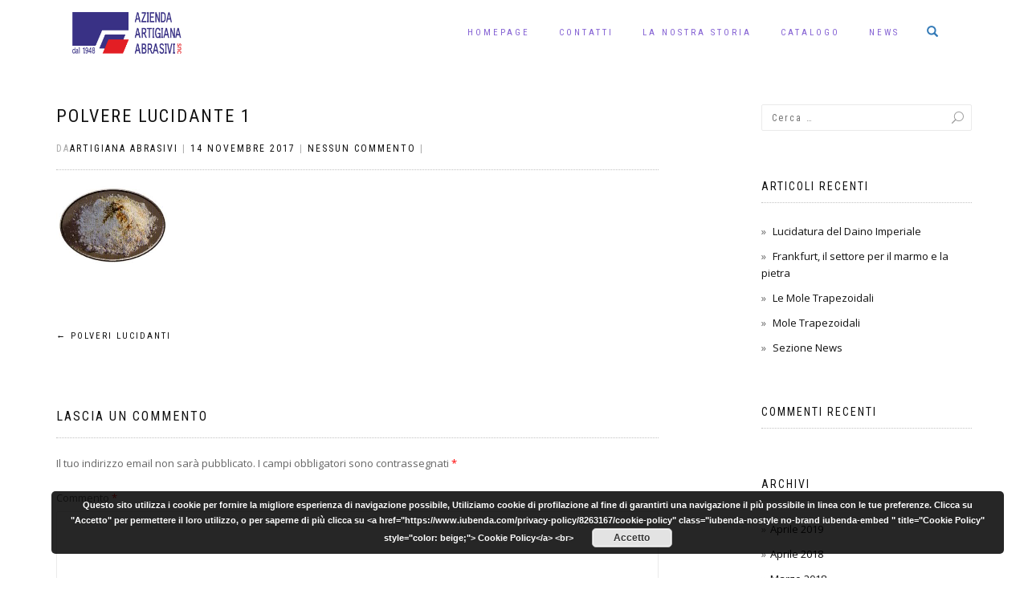

--- FILE ---
content_type: text/html; charset=UTF-8
request_url: http://artigianabrasivi.it/?attachment_id=599
body_size: 14225
content:
<!DOCTYPE html>
<html lang="it-IT">
<head>
<meta charset="UTF-8">
<meta name="viewport" content="width=device-width, initial-scale=1, maximum-scale=1">
<link rel="profile" href="http://gmpg.org/xfn/11">

<meta name='robots' content='index, follow, max-image-preview:large, max-snippet:-1, max-video-preview:-1' />
	<style>img:is([sizes="auto" i], [sizes^="auto," i]) { contain-intrinsic-size: 3000px 1500px }</style>
	<script>window._wca = window._wca || [];</script>

	<!-- This site is optimized with the Yoast SEO plugin v24.1 - https://yoast.com/wordpress/plugins/seo/ -->
	<title>polvere lucidante 1 &#8211; Artigiana Abrasivi</title>
	<link rel="canonical" href="http://artigianabrasivi.it/" />
	<meta property="og:locale" content="it_IT" />
	<meta property="og:type" content="article" />
	<meta property="og:title" content="polvere lucidante 1 &#8211; Artigiana Abrasivi" />
	<meta property="og:url" content="http://artigianabrasivi.it/" />
	<meta property="og:site_name" content="Artigiana Abrasivi" />
	<meta property="og:image" content="http://artigianabrasivi.it" />
	<meta property="og:image:width" content="270" />
	<meta property="og:image:height" content="187" />
	<meta property="og:image:type" content="image/jpeg" />
	<meta name="twitter:card" content="summary_large_image" />
	<script type="application/ld+json" class="yoast-schema-graph">{"@context":"https://schema.org","@graph":[{"@type":"WebPage","@id":"http://artigianabrasivi.it/","url":"http://artigianabrasivi.it/","name":"polvere lucidante 1 &#8211; Artigiana Abrasivi","isPartOf":{"@id":"http://artigianabrasivi.it/#website"},"primaryImageOfPage":{"@id":"http://artigianabrasivi.it/#primaryimage"},"image":{"@id":"http://artigianabrasivi.it/#primaryimage"},"thumbnailUrl":"http://artigianabrasivi.it/wp-content/uploads/2017/11/polvere-lucidante-1.jpg","datePublished":"2017-11-14T11:18:57+00:00","dateModified":"2017-11-14T11:18:57+00:00","breadcrumb":{"@id":"http://artigianabrasivi.it/#breadcrumb"},"inLanguage":"it-IT","potentialAction":[{"@type":"ReadAction","target":["http://artigianabrasivi.it/"]}]},{"@type":"ImageObject","inLanguage":"it-IT","@id":"http://artigianabrasivi.it/#primaryimage","url":"http://artigianabrasivi.it/wp-content/uploads/2017/11/polvere-lucidante-1.jpg","contentUrl":"http://artigianabrasivi.it/wp-content/uploads/2017/11/polvere-lucidante-1.jpg","width":270,"height":187},{"@type":"BreadcrumbList","@id":"http://artigianabrasivi.it/#breadcrumb","itemListElement":[{"@type":"ListItem","position":1,"name":"Home","item":"http://artigianabrasivi.it/"},{"@type":"ListItem","position":2,"name":"Polveri lucidanti","item":"http://artigianabrasivi.it/prodotto/polveri-lucidanti/"},{"@type":"ListItem","position":3,"name":"polvere lucidante 1"}]},{"@type":"WebSite","@id":"http://artigianabrasivi.it/#website","url":"http://artigianabrasivi.it/","name":"Artigiana Abrasivi","description":"Abrasivi per lucidatura","publisher":{"@id":"http://artigianabrasivi.it/#organization"},"potentialAction":[{"@type":"SearchAction","target":{"@type":"EntryPoint","urlTemplate":"http://artigianabrasivi.it/?s={search_term_string}"},"query-input":{"@type":"PropertyValueSpecification","valueRequired":true,"valueName":"search_term_string"}}],"inLanguage":"it-IT"},{"@type":"Organization","@id":"http://artigianabrasivi.it/#organization","name":"Artigiana Abrasivi","url":"http://artigianabrasivi.it/","logo":{"@type":"ImageObject","inLanguage":"it-IT","@id":"http://artigianabrasivi.it/#/schema/logo/image/","url":"http://artigianabrasivi.it/wp-content/uploads/2017/10/cropped-logotipo-artigiana-abrasivi-1.png","contentUrl":"http://artigianabrasivi.it/wp-content/uploads/2017/10/cropped-logotipo-artigiana-abrasivi-1.png","width":1102,"height":379,"caption":"Artigiana Abrasivi"},"image":{"@id":"http://artigianabrasivi.it/#/schema/logo/image/"}}]}</script>
	<!-- / Yoast SEO plugin. -->


<link rel='dns-prefetch' href='//stats.wp.com' />
<link rel='dns-prefetch' href='//v0.wordpress.com' />
<link rel='dns-prefetch' href='//widgets.wp.com' />
<link rel='dns-prefetch' href='//s0.wp.com' />
<link rel='dns-prefetch' href='//0.gravatar.com' />
<link rel='dns-prefetch' href='//1.gravatar.com' />
<link rel='dns-prefetch' href='//2.gravatar.com' />
<link rel="alternate" type="application/rss+xml" title="Artigiana Abrasivi &raquo; Feed" href="http://artigianabrasivi.it/feed/" />
<link rel="alternate" type="application/rss+xml" title="Artigiana Abrasivi &raquo; Feed dei commenti" href="http://artigianabrasivi.it/comments/feed/" />
<link rel="alternate" type="application/rss+xml" title="Artigiana Abrasivi &raquo; polvere lucidante 1 Feed dei commenti" href="http://artigianabrasivi.it/?attachment_id=599/feed/" />
<script type="text/javascript">
/* <![CDATA[ */
window._wpemojiSettings = {"baseUrl":"https:\/\/s.w.org\/images\/core\/emoji\/15.0.3\/72x72\/","ext":".png","svgUrl":"https:\/\/s.w.org\/images\/core\/emoji\/15.0.3\/svg\/","svgExt":".svg","source":{"concatemoji":"http:\/\/artigianabrasivi.it\/wp-includes\/js\/wp-emoji-release.min.js?ver=6.7.4"}};
/*! This file is auto-generated */
!function(i,n){var o,s,e;function c(e){try{var t={supportTests:e,timestamp:(new Date).valueOf()};sessionStorage.setItem(o,JSON.stringify(t))}catch(e){}}function p(e,t,n){e.clearRect(0,0,e.canvas.width,e.canvas.height),e.fillText(t,0,0);var t=new Uint32Array(e.getImageData(0,0,e.canvas.width,e.canvas.height).data),r=(e.clearRect(0,0,e.canvas.width,e.canvas.height),e.fillText(n,0,0),new Uint32Array(e.getImageData(0,0,e.canvas.width,e.canvas.height).data));return t.every(function(e,t){return e===r[t]})}function u(e,t,n){switch(t){case"flag":return n(e,"\ud83c\udff3\ufe0f\u200d\u26a7\ufe0f","\ud83c\udff3\ufe0f\u200b\u26a7\ufe0f")?!1:!n(e,"\ud83c\uddfa\ud83c\uddf3","\ud83c\uddfa\u200b\ud83c\uddf3")&&!n(e,"\ud83c\udff4\udb40\udc67\udb40\udc62\udb40\udc65\udb40\udc6e\udb40\udc67\udb40\udc7f","\ud83c\udff4\u200b\udb40\udc67\u200b\udb40\udc62\u200b\udb40\udc65\u200b\udb40\udc6e\u200b\udb40\udc67\u200b\udb40\udc7f");case"emoji":return!n(e,"\ud83d\udc26\u200d\u2b1b","\ud83d\udc26\u200b\u2b1b")}return!1}function f(e,t,n){var r="undefined"!=typeof WorkerGlobalScope&&self instanceof WorkerGlobalScope?new OffscreenCanvas(300,150):i.createElement("canvas"),a=r.getContext("2d",{willReadFrequently:!0}),o=(a.textBaseline="top",a.font="600 32px Arial",{});return e.forEach(function(e){o[e]=t(a,e,n)}),o}function t(e){var t=i.createElement("script");t.src=e,t.defer=!0,i.head.appendChild(t)}"undefined"!=typeof Promise&&(o="wpEmojiSettingsSupports",s=["flag","emoji"],n.supports={everything:!0,everythingExceptFlag:!0},e=new Promise(function(e){i.addEventListener("DOMContentLoaded",e,{once:!0})}),new Promise(function(t){var n=function(){try{var e=JSON.parse(sessionStorage.getItem(o));if("object"==typeof e&&"number"==typeof e.timestamp&&(new Date).valueOf()<e.timestamp+604800&&"object"==typeof e.supportTests)return e.supportTests}catch(e){}return null}();if(!n){if("undefined"!=typeof Worker&&"undefined"!=typeof OffscreenCanvas&&"undefined"!=typeof URL&&URL.createObjectURL&&"undefined"!=typeof Blob)try{var e="postMessage("+f.toString()+"("+[JSON.stringify(s),u.toString(),p.toString()].join(",")+"));",r=new Blob([e],{type:"text/javascript"}),a=new Worker(URL.createObjectURL(r),{name:"wpTestEmojiSupports"});return void(a.onmessage=function(e){c(n=e.data),a.terminate(),t(n)})}catch(e){}c(n=f(s,u,p))}t(n)}).then(function(e){for(var t in e)n.supports[t]=e[t],n.supports.everything=n.supports.everything&&n.supports[t],"flag"!==t&&(n.supports.everythingExceptFlag=n.supports.everythingExceptFlag&&n.supports[t]);n.supports.everythingExceptFlag=n.supports.everythingExceptFlag&&!n.supports.flag,n.DOMReady=!1,n.readyCallback=function(){n.DOMReady=!0}}).then(function(){return e}).then(function(){var e;n.supports.everything||(n.readyCallback(),(e=n.source||{}).concatemoji?t(e.concatemoji):e.wpemoji&&e.twemoji&&(t(e.twemoji),t(e.wpemoji)))}))}((window,document),window._wpemojiSettings);
/* ]]> */
</script>
<style id='wp-emoji-styles-inline-css' type='text/css'>

	img.wp-smiley, img.emoji {
		display: inline !important;
		border: none !important;
		box-shadow: none !important;
		height: 1em !important;
		width: 1em !important;
		margin: 0 0.07em !important;
		vertical-align: -0.1em !important;
		background: none !important;
		padding: 0 !important;
	}
</style>
<link rel='stylesheet' id='wp-block-library-css' href='http://artigianabrasivi.it/wp-includes/css/dist/block-library/style.min.css?ver=6.7.4' type='text/css' media='all' />
<link rel='stylesheet' id='mediaelement-css' href='http://artigianabrasivi.it/wp-includes/js/mediaelement/mediaelementplayer-legacy.min.css?ver=4.2.17' type='text/css' media='all' />
<link rel='stylesheet' id='wp-mediaelement-css' href='http://artigianabrasivi.it/wp-includes/js/mediaelement/wp-mediaelement.min.css?ver=6.7.4' type='text/css' media='all' />
<style id='jetpack-sharing-buttons-style-inline-css' type='text/css'>
.jetpack-sharing-buttons__services-list{display:flex;flex-direction:row;flex-wrap:wrap;gap:0;list-style-type:none;margin:5px;padding:0}.jetpack-sharing-buttons__services-list.has-small-icon-size{font-size:12px}.jetpack-sharing-buttons__services-list.has-normal-icon-size{font-size:16px}.jetpack-sharing-buttons__services-list.has-large-icon-size{font-size:24px}.jetpack-sharing-buttons__services-list.has-huge-icon-size{font-size:36px}@media print{.jetpack-sharing-buttons__services-list{display:none!important}}.editor-styles-wrapper .wp-block-jetpack-sharing-buttons{gap:0;padding-inline-start:0}ul.jetpack-sharing-buttons__services-list.has-background{padding:1.25em 2.375em}
</style>
<style id='classic-theme-styles-inline-css' type='text/css'>
/*! This file is auto-generated */
.wp-block-button__link{color:#fff;background-color:#32373c;border-radius:9999px;box-shadow:none;text-decoration:none;padding:calc(.667em + 2px) calc(1.333em + 2px);font-size:1.125em}.wp-block-file__button{background:#32373c;color:#fff;text-decoration:none}
</style>
<style id='global-styles-inline-css' type='text/css'>
:root{--wp--preset--aspect-ratio--square: 1;--wp--preset--aspect-ratio--4-3: 4/3;--wp--preset--aspect-ratio--3-4: 3/4;--wp--preset--aspect-ratio--3-2: 3/2;--wp--preset--aspect-ratio--2-3: 2/3;--wp--preset--aspect-ratio--16-9: 16/9;--wp--preset--aspect-ratio--9-16: 9/16;--wp--preset--color--black: #000000;--wp--preset--color--cyan-bluish-gray: #abb8c3;--wp--preset--color--white: #ffffff;--wp--preset--color--pale-pink: #f78da7;--wp--preset--color--vivid-red: #cf2e2e;--wp--preset--color--luminous-vivid-orange: #ff6900;--wp--preset--color--luminous-vivid-amber: #fcb900;--wp--preset--color--light-green-cyan: #7bdcb5;--wp--preset--color--vivid-green-cyan: #00d084;--wp--preset--color--pale-cyan-blue: #8ed1fc;--wp--preset--color--vivid-cyan-blue: #0693e3;--wp--preset--color--vivid-purple: #9b51e0;--wp--preset--gradient--vivid-cyan-blue-to-vivid-purple: linear-gradient(135deg,rgba(6,147,227,1) 0%,rgb(155,81,224) 100%);--wp--preset--gradient--light-green-cyan-to-vivid-green-cyan: linear-gradient(135deg,rgb(122,220,180) 0%,rgb(0,208,130) 100%);--wp--preset--gradient--luminous-vivid-amber-to-luminous-vivid-orange: linear-gradient(135deg,rgba(252,185,0,1) 0%,rgba(255,105,0,1) 100%);--wp--preset--gradient--luminous-vivid-orange-to-vivid-red: linear-gradient(135deg,rgba(255,105,0,1) 0%,rgb(207,46,46) 100%);--wp--preset--gradient--very-light-gray-to-cyan-bluish-gray: linear-gradient(135deg,rgb(238,238,238) 0%,rgb(169,184,195) 100%);--wp--preset--gradient--cool-to-warm-spectrum: linear-gradient(135deg,rgb(74,234,220) 0%,rgb(151,120,209) 20%,rgb(207,42,186) 40%,rgb(238,44,130) 60%,rgb(251,105,98) 80%,rgb(254,248,76) 100%);--wp--preset--gradient--blush-light-purple: linear-gradient(135deg,rgb(255,206,236) 0%,rgb(152,150,240) 100%);--wp--preset--gradient--blush-bordeaux: linear-gradient(135deg,rgb(254,205,165) 0%,rgb(254,45,45) 50%,rgb(107,0,62) 100%);--wp--preset--gradient--luminous-dusk: linear-gradient(135deg,rgb(255,203,112) 0%,rgb(199,81,192) 50%,rgb(65,88,208) 100%);--wp--preset--gradient--pale-ocean: linear-gradient(135deg,rgb(255,245,203) 0%,rgb(182,227,212) 50%,rgb(51,167,181) 100%);--wp--preset--gradient--electric-grass: linear-gradient(135deg,rgb(202,248,128) 0%,rgb(113,206,126) 100%);--wp--preset--gradient--midnight: linear-gradient(135deg,rgb(2,3,129) 0%,rgb(40,116,252) 100%);--wp--preset--font-size--small: 13px;--wp--preset--font-size--medium: 20px;--wp--preset--font-size--large: 36px;--wp--preset--font-size--x-large: 42px;--wp--preset--font-family--inter: "Inter", sans-serif;--wp--preset--font-family--cardo: Cardo;--wp--preset--spacing--20: 0.44rem;--wp--preset--spacing--30: 0.67rem;--wp--preset--spacing--40: 1rem;--wp--preset--spacing--50: 1.5rem;--wp--preset--spacing--60: 2.25rem;--wp--preset--spacing--70: 3.38rem;--wp--preset--spacing--80: 5.06rem;--wp--preset--shadow--natural: 6px 6px 9px rgba(0, 0, 0, 0.2);--wp--preset--shadow--deep: 12px 12px 50px rgba(0, 0, 0, 0.4);--wp--preset--shadow--sharp: 6px 6px 0px rgba(0, 0, 0, 0.2);--wp--preset--shadow--outlined: 6px 6px 0px -3px rgba(255, 255, 255, 1), 6px 6px rgba(0, 0, 0, 1);--wp--preset--shadow--crisp: 6px 6px 0px rgba(0, 0, 0, 1);}:where(.is-layout-flex){gap: 0.5em;}:where(.is-layout-grid){gap: 0.5em;}body .is-layout-flex{display: flex;}.is-layout-flex{flex-wrap: wrap;align-items: center;}.is-layout-flex > :is(*, div){margin: 0;}body .is-layout-grid{display: grid;}.is-layout-grid > :is(*, div){margin: 0;}:where(.wp-block-columns.is-layout-flex){gap: 2em;}:where(.wp-block-columns.is-layout-grid){gap: 2em;}:where(.wp-block-post-template.is-layout-flex){gap: 1.25em;}:where(.wp-block-post-template.is-layout-grid){gap: 1.25em;}.has-black-color{color: var(--wp--preset--color--black) !important;}.has-cyan-bluish-gray-color{color: var(--wp--preset--color--cyan-bluish-gray) !important;}.has-white-color{color: var(--wp--preset--color--white) !important;}.has-pale-pink-color{color: var(--wp--preset--color--pale-pink) !important;}.has-vivid-red-color{color: var(--wp--preset--color--vivid-red) !important;}.has-luminous-vivid-orange-color{color: var(--wp--preset--color--luminous-vivid-orange) !important;}.has-luminous-vivid-amber-color{color: var(--wp--preset--color--luminous-vivid-amber) !important;}.has-light-green-cyan-color{color: var(--wp--preset--color--light-green-cyan) !important;}.has-vivid-green-cyan-color{color: var(--wp--preset--color--vivid-green-cyan) !important;}.has-pale-cyan-blue-color{color: var(--wp--preset--color--pale-cyan-blue) !important;}.has-vivid-cyan-blue-color{color: var(--wp--preset--color--vivid-cyan-blue) !important;}.has-vivid-purple-color{color: var(--wp--preset--color--vivid-purple) !important;}.has-black-background-color{background-color: var(--wp--preset--color--black) !important;}.has-cyan-bluish-gray-background-color{background-color: var(--wp--preset--color--cyan-bluish-gray) !important;}.has-white-background-color{background-color: var(--wp--preset--color--white) !important;}.has-pale-pink-background-color{background-color: var(--wp--preset--color--pale-pink) !important;}.has-vivid-red-background-color{background-color: var(--wp--preset--color--vivid-red) !important;}.has-luminous-vivid-orange-background-color{background-color: var(--wp--preset--color--luminous-vivid-orange) !important;}.has-luminous-vivid-amber-background-color{background-color: var(--wp--preset--color--luminous-vivid-amber) !important;}.has-light-green-cyan-background-color{background-color: var(--wp--preset--color--light-green-cyan) !important;}.has-vivid-green-cyan-background-color{background-color: var(--wp--preset--color--vivid-green-cyan) !important;}.has-pale-cyan-blue-background-color{background-color: var(--wp--preset--color--pale-cyan-blue) !important;}.has-vivid-cyan-blue-background-color{background-color: var(--wp--preset--color--vivid-cyan-blue) !important;}.has-vivid-purple-background-color{background-color: var(--wp--preset--color--vivid-purple) !important;}.has-black-border-color{border-color: var(--wp--preset--color--black) !important;}.has-cyan-bluish-gray-border-color{border-color: var(--wp--preset--color--cyan-bluish-gray) !important;}.has-white-border-color{border-color: var(--wp--preset--color--white) !important;}.has-pale-pink-border-color{border-color: var(--wp--preset--color--pale-pink) !important;}.has-vivid-red-border-color{border-color: var(--wp--preset--color--vivid-red) !important;}.has-luminous-vivid-orange-border-color{border-color: var(--wp--preset--color--luminous-vivid-orange) !important;}.has-luminous-vivid-amber-border-color{border-color: var(--wp--preset--color--luminous-vivid-amber) !important;}.has-light-green-cyan-border-color{border-color: var(--wp--preset--color--light-green-cyan) !important;}.has-vivid-green-cyan-border-color{border-color: var(--wp--preset--color--vivid-green-cyan) !important;}.has-pale-cyan-blue-border-color{border-color: var(--wp--preset--color--pale-cyan-blue) !important;}.has-vivid-cyan-blue-border-color{border-color: var(--wp--preset--color--vivid-cyan-blue) !important;}.has-vivid-purple-border-color{border-color: var(--wp--preset--color--vivid-purple) !important;}.has-vivid-cyan-blue-to-vivid-purple-gradient-background{background: var(--wp--preset--gradient--vivid-cyan-blue-to-vivid-purple) !important;}.has-light-green-cyan-to-vivid-green-cyan-gradient-background{background: var(--wp--preset--gradient--light-green-cyan-to-vivid-green-cyan) !important;}.has-luminous-vivid-amber-to-luminous-vivid-orange-gradient-background{background: var(--wp--preset--gradient--luminous-vivid-amber-to-luminous-vivid-orange) !important;}.has-luminous-vivid-orange-to-vivid-red-gradient-background{background: var(--wp--preset--gradient--luminous-vivid-orange-to-vivid-red) !important;}.has-very-light-gray-to-cyan-bluish-gray-gradient-background{background: var(--wp--preset--gradient--very-light-gray-to-cyan-bluish-gray) !important;}.has-cool-to-warm-spectrum-gradient-background{background: var(--wp--preset--gradient--cool-to-warm-spectrum) !important;}.has-blush-light-purple-gradient-background{background: var(--wp--preset--gradient--blush-light-purple) !important;}.has-blush-bordeaux-gradient-background{background: var(--wp--preset--gradient--blush-bordeaux) !important;}.has-luminous-dusk-gradient-background{background: var(--wp--preset--gradient--luminous-dusk) !important;}.has-pale-ocean-gradient-background{background: var(--wp--preset--gradient--pale-ocean) !important;}.has-electric-grass-gradient-background{background: var(--wp--preset--gradient--electric-grass) !important;}.has-midnight-gradient-background{background: var(--wp--preset--gradient--midnight) !important;}.has-small-font-size{font-size: var(--wp--preset--font-size--small) !important;}.has-medium-font-size{font-size: var(--wp--preset--font-size--medium) !important;}.has-large-font-size{font-size: var(--wp--preset--font-size--large) !important;}.has-x-large-font-size{font-size: var(--wp--preset--font-size--x-large) !important;}
:where(.wp-block-post-template.is-layout-flex){gap: 1.25em;}:where(.wp-block-post-template.is-layout-grid){gap: 1.25em;}
:where(.wp-block-columns.is-layout-flex){gap: 2em;}:where(.wp-block-columns.is-layout-grid){gap: 2em;}
:root :where(.wp-block-pullquote){font-size: 1.5em;line-height: 1.6;}
</style>
<link rel='stylesheet' id='contact-form-7-css' href='http://artigianabrasivi.it/wp-content/plugins/contact-form-7/includes/css/styles.css?ver=6.0.2' type='text/css' media='all' />
<style id='woocommerce-inline-inline-css' type='text/css'>
.woocommerce form .form-row .required { visibility: visible; }
</style>
<link rel='stylesheet' id='ywctm-frontend-css' href='http://artigianabrasivi.it/wp-content/plugins/yith-woocommerce-catalog-mode/assets/css/frontend.min.css?ver=2.41.1' type='text/css' media='all' />
<style id='ywctm-frontend-inline-css' type='text/css'>
form.cart button.single_add_to_cart_button, .ppc-button-wrapper, .wc-ppcp-paylater-msg__container, form.cart .quantity, .widget.woocommerce.widget_shopping_cart{display: none !important}
</style>
<link rel='stylesheet' id='parent-style-css' href='http://artigianabrasivi.it/wp-content/themes/shop-isle/style.css?ver=6.7.4' type='text/css' media='all' />
<link rel='stylesheet' id='bootstrap-css' href='http://artigianabrasivi.it/wp-content/themes/shop-isle/assets/bootstrap/css/bootstrap.min.css?ver=20120208' type='text/css' media='all' />
<link rel='stylesheet' id='magnific-popup-css' href='http://artigianabrasivi.it/wp-content/themes/shop-isle/assets/css/vendor/magnific-popup.min.css?ver=20120208' type='text/css' media='all' />
<link rel='stylesheet' id='flexslider-css' href='http://artigianabrasivi.it/wp-content/themes/shop-isle/assets/css/vendor/flexslider.min.css?ver=20120208' type='text/css' media='all' />
<link rel='stylesheet' id='owl-carousel-css' href='http://artigianabrasivi.it/wp-content/themes/shop-isle/assets/css/vendor/owl.carousel.min.css?ver=2.1.7' type='text/css' media='all' />
<link rel='stylesheet' id='shop-isle-animate-css' href='http://artigianabrasivi.it/wp-content/themes/shop-isle/assets/css/vendor/animate.min.css?ver=20120208' type='text/css' media='all' />
<link rel='stylesheet' id='shop-isle-main-style-css' href='http://artigianabrasivi.it/wp-content/themes/shop-isle/assets/css/style.min.css?ver=1.1.62' type='text/css' media='all' />
<link rel='stylesheet' id='shop-isle-style-css' href='http://artigianabrasivi.it/wp-content/themes/shop-isle-child/style.css?ver=1.1.62' type='text/css' media='all' />
<link rel='stylesheet' id='jetpack_likes-css' href='http://artigianabrasivi.it/wp-content/plugins/jetpack/modules/likes/style.css?ver=14.1' type='text/css' media='all' />
<link rel='stylesheet' id='shop-isle-woocommerce-style1-css' href='http://artigianabrasivi.it/wp-content/themes/shop-isle/inc/woocommerce/css/woocommerce.css?ver=11' type='text/css' media='all' />
<script type="text/javascript" src="http://artigianabrasivi.it/wp-includes/js/jquery/jquery.min.js?ver=3.7.1" id="jquery-core-js"></script>
<script type="text/javascript" src="http://artigianabrasivi.it/wp-includes/js/jquery/jquery-migrate.min.js?ver=3.4.1" id="jquery-migrate-js"></script>
<script type="text/javascript" src="http://artigianabrasivi.it/wp-content/plugins/woocommerce/assets/js/jquery-blockui/jquery.blockUI.min.js?ver=2.7.0-wc.9.5.1" id="jquery-blockui-js" defer="defer" data-wp-strategy="defer"></script>
<script type="text/javascript" src="http://artigianabrasivi.it/wp-content/plugins/woocommerce/assets/js/js-cookie/js.cookie.min.js?ver=2.1.4-wc.9.5.1" id="js-cookie-js" defer="defer" data-wp-strategy="defer"></script>
<script type="text/javascript" id="woocommerce-js-extra">
/* <![CDATA[ */
var woocommerce_params = {"ajax_url":"\/wp-admin\/admin-ajax.php","wc_ajax_url":"\/?wc-ajax=%%endpoint%%"};
/* ]]> */
</script>
<script type="text/javascript" src="http://artigianabrasivi.it/wp-content/plugins/woocommerce/assets/js/frontend/woocommerce.min.js?ver=9.5.1" id="woocommerce-js" defer="defer" data-wp-strategy="defer"></script>
<script type="text/javascript" src="https://stats.wp.com/s-202551.js" id="woocommerce-analytics-js" defer="defer" data-wp-strategy="defer"></script>
<link rel="https://api.w.org/" href="http://artigianabrasivi.it/wp-json/" /><link rel="alternate" title="JSON" type="application/json" href="http://artigianabrasivi.it/wp-json/wp/v2/media/599" /><link rel="EditURI" type="application/rsd+xml" title="RSD" href="http://artigianabrasivi.it/xmlrpc.php?rsd" />
<meta name="generator" content="WordPress 6.7.4" />
<meta name="generator" content="WooCommerce 9.5.1" />
<link rel='shortlink' href='https://wp.me/a9kjwh-9F' />
<link rel="alternate" title="oEmbed (JSON)" type="application/json+oembed" href="http://artigianabrasivi.it/wp-json/oembed/1.0/embed?url=http%3A%2F%2Fartigianabrasivi.it%2F%3Fattachment_id%3D599" />
<link rel="alternate" title="oEmbed (XML)" type="text/xml+oembed" href="http://artigianabrasivi.it/wp-json/oembed/1.0/embed?url=http%3A%2F%2Fartigianabrasivi.it%2F%3Fattachment_id%3D599&#038;format=xml" />
	<style>img#wpstats{display:none}</style>
		<style id="shop_isle_customizr_pallete" type="text/css">.shop_isle_footer_sidebar, .woocommerce-Tabs-panel { background-color: #ffffff; }.module.module-video { padding: 130px 0px; }</style>	<noscript><style>.woocommerce-product-gallery{ opacity: 1 !important; }</style></noscript>
	<style type="text/css">.recentcomments a{display:inline !important;padding:0 !important;margin:0 !important;}</style><style type="text/css" id="custom-background-css">
body.custom-background { background-color: #ffffff; }
</style>
	<style class='wp-fonts-local' type='text/css'>
@font-face{font-family:Inter;font-style:normal;font-weight:300 900;font-display:fallback;src:url('http://artigianabrasivi.it/wp-content/plugins/woocommerce/assets/fonts/Inter-VariableFont_slnt,wght.woff2') format('woff2');font-stretch:normal;}
@font-face{font-family:Cardo;font-style:normal;font-weight:400;font-display:fallback;src:url('http://artigianabrasivi.it/wp-content/plugins/woocommerce/assets/fonts/cardo_normal_400.woff2') format('woff2');}
</style>
<link rel="icon" href="http://artigianabrasivi.it/wp-content/uploads/2017/10/cropped-logo-artigiana-abrasivi-32x32.png" sizes="32x32" />
<link rel="icon" href="http://artigianabrasivi.it/wp-content/uploads/2017/10/cropped-logo-artigiana-abrasivi-192x192.png" sizes="192x192" />
<link rel="apple-touch-icon" href="http://artigianabrasivi.it/wp-content/uploads/2017/10/cropped-logo-artigiana-abrasivi-180x180.png" />
<meta name="msapplication-TileImage" content="http://artigianabrasivi.it/wp-content/uploads/2017/10/cropped-logo-artigiana-abrasivi-270x270.png" />
		<style type="text/css" id="wp-custom-css">
			/*
Puoi aggiungere qui il tuo codice CSS.

Per maggiori informazioni consulta la documentazione (fai clic sull'icona con il punto interrogativo qui sopra).
*/

.page .navbar-custom { 
background-color: rgba(255, 255, 255, 0.9) !important;
}
.navbar-custom 
.nav li > a {
    color: rgba(80, 30, 193, 0.7);
}
.navbar-cart-inner .icon-basket {
    color: rgba(80, 30, 193, 0.7);
}
.header-search-button {
    color: #337ab7;
}
img {
    max-width: 140px;
}

.navbar-cart-inner .icon-basket {
    color: rgba(80, 30, 193, 1);
	display: none;
}
/* colore rollover */
.navbar-custom .nav > li > a:focus,
.navbar-custom .nav > li > a:hover,
.navbar-custom .nav .open > a,
.navbar-custom .nav .open > a:focus,
.navbar-custom .nav .open > a:hover,
.navbar-custom .sub-menu > li > a:focus,
.navbar-custom .sub-menu > li > a:hover {
	color: #e31e24;
}
.navbar-cart-item a:hover {
	color: #a80505;
}

/* rollover tasto cerca */
.header-search:hover .header-search-button {
	color: #e31e24;
}
/* nascosto numero carrello */
.navbar-cart-inner .cart-item-number {
    display: none;
}
/* inserito sfondo bianco del menu nelle altre pagine */

.navbar-custom {
    background-color: rgba(255, 255, 255, 1);
}

.navbar-toggle {
	color: #393185;
}

.navbar-custom .navbar-toggle .icon-bar {
	background: #393185;
}
/* cambiato colore menu fino a 767px */
@media (max-width: 767px) {
.navbar-custom .nav li > a {
    color: rgba(239, 239, 241, 0.9);
}
}



/* form email */

#responsive-form{
max-width:300px /*– change this to get your desired form width –*/;
margin:0 auto;
width:50%;
}
.form-row{
width: 100%;
}
.column-half, .column-full{
float: left;
position: relative;
padding: 0.65rem;
width:100%;
-webkit-box-sizing: border-box;
-moz-box-sizing: border-box;
box-sizing: border-box
}
.clearfix:after {
content: “”;
display: table;
clear: both;
}

a#fom {
	display: none;
	}

/**—————- Media query —————-**/
@media only screen and (min-width: 48em) {
.column-half{
width: 50%;
}
}

		</style>
		</head>
<body class="attachment attachment-template-default single single-attachment postid-599 attachmentid-599 attachment-jpeg custom-background wp-custom-logo theme-shop-isle woocommerce-no-js group-blog woocommerce-active">

	
	<!-- Preloader -->
	
	<header class="header ">
			<!-- Navigation start -->
		<nav class="navbar navbar-custom navbar-fixed-top " role="navigation">

		<div class="container">
		<div class="header-container">

		<div class="navbar-header">
		<div class="shop_isle_header_title"><div class="shop-isle-header-title-inner"><a href="http://artigianabrasivi.it/" class="custom-logo-link" rel="home"><img width="1014" height="379" src="http://artigianabrasivi.it/wp-content/uploads/2017/10/cropped-cropped-logotipo-artigiana-abrasivi-1.png" class="custom-logo" alt="Artigiana Abrasivi" decoding="async" fetchpriority="high" srcset="http://artigianabrasivi.it/wp-content/uploads/2017/10/cropped-cropped-logotipo-artigiana-abrasivi-1.png 1014w, http://artigianabrasivi.it/wp-content/uploads/2017/10/cropped-cropped-logotipo-artigiana-abrasivi-1-300x112.png 300w, http://artigianabrasivi.it/wp-content/uploads/2017/10/cropped-cropped-logotipo-artigiana-abrasivi-1-768x287.png 768w" sizes="(max-width: 1014px) 100vw, 1014px" data-attachment-id="496" data-permalink="http://artigianabrasivi.it/cropped-cropped-logotipo-artigiana-abrasivi-1-png/" data-orig-file="http://artigianabrasivi.it/wp-content/uploads/2017/10/cropped-cropped-logotipo-artigiana-abrasivi-1.png" data-orig-size="1014,379" data-comments-opened="1" data-image-meta="{&quot;aperture&quot;:&quot;0&quot;,&quot;credit&quot;:&quot;&quot;,&quot;camera&quot;:&quot;&quot;,&quot;caption&quot;:&quot;&quot;,&quot;created_timestamp&quot;:&quot;0&quot;,&quot;copyright&quot;:&quot;&quot;,&quot;focal_length&quot;:&quot;0&quot;,&quot;iso&quot;:&quot;0&quot;,&quot;shutter_speed&quot;:&quot;0&quot;,&quot;title&quot;:&quot;&quot;,&quot;orientation&quot;:&quot;0&quot;}" data-image-title="cropped-cropped-logotipo-artigiana-abrasivi-1.png" data-image-description="&lt;p&gt;http://artigianabrasivi.it/wp-content/uploads/2017/10/cropped-cropped-logotipo-artigiana-abrasivi-1.png&lt;/p&gt;
" data-image-caption="" data-medium-file="http://artigianabrasivi.it/wp-content/uploads/2017/10/cropped-cropped-logotipo-artigiana-abrasivi-1-300x112.png" data-large-file="http://artigianabrasivi.it/wp-content/uploads/2017/10/cropped-cropped-logotipo-artigiana-abrasivi-1.png" /></a></div></div>
						<div type="button" class="navbar-toggle" data-toggle="collapse" data-target="#custom-collapse">
							<span class="sr-only">Navigazione toggle</span>
							<span class="icon-bar"></span>
							<span class="icon-bar"></span>
							<span class="icon-bar"></span>
						</div>
					</div>

					<div class="header-menu-wrap">
						<div class="collapse navbar-collapse" id="custom-collapse">

							<ul id="menu-primary-menu" class="nav navbar-nav navbar-right"><li id="menu-item-12" class="menu-item menu-item-type-post_type menu-item-object-page menu-item-home menu-item-12"><a href="http://artigianabrasivi.it/">Homepage</a></li>
<li id="menu-item-91" class="menu-item menu-item-type-post_type menu-item-object-page menu-item-91"><a href="http://artigianabrasivi.it/contatti/">Contatti</a></li>
<li id="menu-item-136" class="menu-item menu-item-type-post_type menu-item-object-page menu-item-136"><a href="http://artigianabrasivi.it/la-nostra-storia/">La Nostra Storia</a></li>
<li id="menu-item-292" class="menu-item menu-item-type-post_type menu-item-object-page menu-item-292"><a href="http://artigianabrasivi.it/negozio/">Catalogo</a></li>
<li id="menu-item-13" class="menu-item menu-item-type-post_type menu-item-object-page current_page_parent menu-item-13"><a href="http://artigianabrasivi.it/blog/">News</a></li>
</ul>
						</div>
					</div>

											<div class="navbar-cart">

							<div class="header-search">
								<div class="glyphicon glyphicon-search header-search-button"></div>
								<div class="header-search-input">
									<form role="search" method="get" class="woocommerce-product-search" action="http://artigianabrasivi.it/">
										<input type="search" class="search-field" placeholder="Ricerca prodotti in corso..." value="" name="s" title="Ricerca:" />
										<input type="submit" value="Cerca" />
										<input type="hidden" name="post_type" value="product" />
									</form>
								</div>
							</div>

															<div class="navbar-cart-inner">
									<a href="http://artigianabrasivi.it" title="Vai al tuo carrello" class="cart-contents">
										<span class="icon-basket"></span>
										<span class="cart-item-number">0</span>
									</a>
																	</div>
							
						</div>
					
				</div>
			</div>

		</nav>
		<!-- Navigation end -->
		
	
	</header>

<!-- Wrapper start -->
<div class="main">

	<!-- Post single start -->
	<section class="page-module-content module">
		<div class="container">

			<div class="row">

				<!-- Content column start -->
				<div class="col-sm-8 shop-isle-page-content">

					
								<div class="post-header font-alt">
			<h2 class="post-title entry-title">
				<a href="http://artigianabrasivi.it/?attachment_id=599" rel="bookmark">polvere lucidante 1</a>
			</h2>
		</div>

				<div class="post-header font-alt">
			<div class="post-meta">da<a href="http://artigianabrasivi.it/author/artigiana-abrasivi/" class="author vcard"><span class="fn">Artigiana Abrasivi</span></a> | <a href="http://artigianabrasivi.it/2017/11/14/" rel="bookmark"><time class="entry-date published updated date" datetime="2017-11-14T12:18:57+01:00">14 Novembre 2017</time></a> | <a href="http://artigianabrasivi.it/?attachment_id=599#respond">Nessun commento</a> | </div>
		</div>
				<div class="post-entry entry-content">
		<p class="attachment"><a href='http://artigianabrasivi.it/wp-content/uploads/2017/11/polvere-lucidante-1.jpg'><img decoding="async" width="270" height="187" src="http://artigianabrasivi.it/wp-content/uploads/2017/11/polvere-lucidante-1.jpg" class="attachment-medium size-medium" alt="" data-attachment-id="599" data-permalink="http://artigianabrasivi.it/?attachment_id=599" data-orig-file="http://artigianabrasivi.it/wp-content/uploads/2017/11/polvere-lucidante-1.jpg" data-orig-size="270,187" data-comments-opened="1" data-image-meta="{&quot;aperture&quot;:&quot;0&quot;,&quot;credit&quot;:&quot;&quot;,&quot;camera&quot;:&quot;&quot;,&quot;caption&quot;:&quot;&quot;,&quot;created_timestamp&quot;:&quot;0&quot;,&quot;copyright&quot;:&quot;&quot;,&quot;focal_length&quot;:&quot;0&quot;,&quot;iso&quot;:&quot;0&quot;,&quot;shutter_speed&quot;:&quot;0&quot;,&quot;title&quot;:&quot;&quot;,&quot;orientation&quot;:&quot;0&quot;}" data-image-title="polvere lucidante 1" data-image-description="" data-image-caption="" data-medium-file="http://artigianabrasivi.it/wp-content/uploads/2017/11/polvere-lucidante-1.jpg" data-large-file="http://artigianabrasivi.it/wp-content/uploads/2017/11/polvere-lucidante-1.jpg" /></a></p>
		</div><!-- .entry-content -->

		
		
	<nav class="navigation post-navigation" aria-label="Articoli">
		<h2 class="screen-reader-text">Navigazione articoli</h2>
		<div class="nav-links"><div class="nav-previous"><a href="http://artigianabrasivi.it/prodotto/polveri-lucidanti/" rel="prev"><span class="meta-nav">&larr;</span>&nbsp;Polveri lucidanti</a></div></div>
	</nav>
<div id="comments" class="comments-area">

	
	
		<div id="respond" class="comment-respond">
		<h3 id="reply-title" class="comment-reply-title">Lascia un commento</h3><form action="http://artigianabrasivi.it/wp-comments-post.php" method="post" id="commentform" class="comment-form" novalidate><p class="comment-notes"><span id="email-notes">Il tuo indirizzo email non sarà pubblicato.</span> <span class="required-field-message">I campi obbligatori sono contrassegnati <span class="required">*</span></span></p><p class="comment-form-comment"><label for="comment">Commento <span class="required">*</span></label> <textarea id="comment" name="comment" cols="45" rows="8" maxlength="65525" required></textarea></p><p class="comment-form-author"><label for="author">Nome <span class="required">*</span></label> <input id="author" name="author" type="text" value="" size="30" maxlength="245" autocomplete="name" required /></p>
<p class="comment-form-email"><label for="email">Email <span class="required">*</span></label> <input id="email" name="email" type="email" value="" size="30" maxlength="100" aria-describedby="email-notes" autocomplete="email" required /></p>
<p class="comment-form-url"><label for="url">Sito web</label> <input id="url" name="url" type="url" value="" size="30" maxlength="200" autocomplete="url" /></p>
<p class="comment-form-cookies-consent"><input id="wp-comment-cookies-consent" name="wp-comment-cookies-consent" type="checkbox" value="yes" /> <label for="wp-comment-cookies-consent">Salva il mio nome, email e sito web in questo browser per la prossima volta che commento.</label></p>
<p class="form-submit"><input name="submit" type="submit" id="submit" class="submit" value="Invia commento" /> <input type='hidden' name='comment_post_ID' value='599' id='comment_post_ID' />
<input type='hidden' name='comment_parent' id='comment_parent' value='0' />
</p></form>	</div><!-- #respond -->
	
</div><!-- #comments -->

					
				</div>
				<!-- Content column end -->

				<!-- Sidebar column start -->
				<div class="col-xs-12 col-sm-4 col-md-3 col-md-offset-1 sidebar">

					
<aside id="secondary" class="widget-area" role="complementary">
	<div id="search-2" class="widget widget_search"><form role="search" method="get" class="search-form" action="http://artigianabrasivi.it/">
				<label>
					<span class="screen-reader-text">Ricerca per:</span>
					<input type="search" class="search-field" placeholder="Cerca &hellip;" value="" name="s" />
				</label>
				<input type="submit" class="search-submit" value="Cerca" />
			</form></div>
		<div id="recent-posts-2" class="widget widget_recent_entries">
		<h3 class="widget-title">Articoli recenti</h3>
		<ul>
											<li>
					<a href="http://artigianabrasivi.it/2019/04/07/lucidatura-del-daino-imperiale/">Lucidatura del Daino Imperiale</a>
									</li>
											<li>
					<a href="http://artigianabrasivi.it/2018/04/01/frankfurt-settore-marmo-la-pietra/">Frankfurt, il settore per il marmo e la pietra</a>
									</li>
											<li>
					<a href="http://artigianabrasivi.it/2018/03/02/le-mole-trapezoidali/">Le Mole Trapezoidali</a>
									</li>
											<li>
					<a href="http://artigianabrasivi.it/2017/11/14/mole-trapezoidali/">Mole Trapezoidali</a>
									</li>
											<li>
					<a href="http://artigianabrasivi.it/2017/10/30/sezione-news/">Sezione News</a>
									</li>
					</ul>

		</div><div id="recent-comments-2" class="widget widget_recent_comments"><h3 class="widget-title">Commenti recenti</h3><ul id="recentcomments"></ul></div><div id="archives-2" class="widget widget_archive"><h3 class="widget-title">Archivi</h3>
			<ul>
					<li><a href='http://artigianabrasivi.it/2019/04/'>Aprile 2019</a></li>
	<li><a href='http://artigianabrasivi.it/2018/04/'>Aprile 2018</a></li>
	<li><a href='http://artigianabrasivi.it/2018/03/'>Marzo 2018</a></li>
	<li><a href='http://artigianabrasivi.it/2017/11/'>Novembre 2017</a></li>
	<li><a href='http://artigianabrasivi.it/2017/10/'>Ottobre 2017</a></li>
			</ul>

			</div><div id="categories-2" class="widget widget_categories"><h3 class="widget-title">Categorie</h3>
			<ul>
					<li class="cat-item cat-item-20"><a href="http://artigianabrasivi.it/category/novita/">novità</a>
</li>
	<li class="cat-item cat-item-21"><a href="http://artigianabrasivi.it/category/prodotti/">Prodotti</a>
</li>
	<li class="cat-item cat-item-1"><a href="http://artigianabrasivi.it/category/senza-categoria/">Senza categoria</a>
</li>
			</ul>

			</div><div id="meta-2" class="widget widget_meta"><h3 class="widget-title">Meta</h3>
		<ul>
			<li><a rel="nofollow" href="http://artigianabrasivi.it/wp-login.php?action=register">Registrati</a></li>			<li><a rel="nofollow" href="http://artigianabrasivi.it/wp-login.php">Accedi</a></li>
			<li><a href="http://artigianabrasivi.it/feed/">Feed dei contenuti</a></li>
			<li><a href="http://artigianabrasivi.it/comments/feed/">Feed dei commenti</a></li>

			<li><a href="https://it.wordpress.org/">WordPress.org</a></li>
		</ul>

		</div></aside><!-- #secondary -->

				</div>
				<!-- Sidebar column end -->

			</div><!-- .row -->

		</div>
	</section>
	<!-- Post single end -->

	
	</div><div class="bottom-page-wrap">		<!-- Widgets start -->

		
		<div class="module-small bg-dark shop_isle_footer_sidebar">
			<div class="container">
				<div class="row">

											<div class="col-sm-6 col-md-3 footer-sidebar-wrap">
							<div id="text-3" class="widget widget_text"><h3 class="widget-title">i nostri riferimenti</h3>			<div class="textwidget"><p>Azienda Artigiana Abrasivi di Zonno Marcella &amp; C. s.n.c.</p>
<p>Via S.Giorgio Martire 9A . 9B</p>
<p>70123 Bari</p>
<p>Tel. 080 5278076</p>
<p>P.I. 01145780720</p>
</div>
		</div>						</div>
										<!-- Widgets end -->

											<div class="col-sm-6 col-md-3 footer-sidebar-wrap">
							<div id="pages-3" class="widget widget_pages"><h3 class="widget-title">Pagine</h3>
			<ul>
				<li class="page_item page-item-18"><a href="http://artigianabrasivi.it/negozio/">Catalogo</a></li>
<li class="page_item page-item-77"><a href="http://artigianabrasivi.it/contatti/">Contatti</a></li>
<li class="page_item page-item-7"><a href="http://artigianabrasivi.it/">Homepage</a></li>
<li class="page_item page-item-133"><a href="http://artigianabrasivi.it/la-nostra-storia/">La Nostra Storia</a></li>
<li class="page_item page-item-8"><a href="http://artigianabrasivi.it/blog/">News</a></li>
			</ul>

			</div>						</div>
										<!-- Widgets end -->

											<div class="col-sm-6 col-md-3 footer-sidebar-wrap">
							<div id="woocommerce_product_categories-3" class="widget woocommerce widget_product_categories"><h3 class="widget-title">Categorie</h3><select  name='product_cat' id='product_cat' class='dropdown_product_cat'>
	<option value='' selected='selected'>Seleziona una categoria</option>
	<option class="level-0" value="acido">Acido&nbsp;&nbsp;(1)</option>
	<option class="level-0" value="feltri-lucidanti">Dischi e Feltri Lucidanti&nbsp;&nbsp;(3)</option>
	<option class="level-0" value="segmenti-frankfurt">Frankfurt&nbsp;&nbsp;(3)</option>
	<option class="level-0" value="home">Home&nbsp;&nbsp;(5)</option>
	<option class="level-0" value="levigacoste">Levigacoste&nbsp;&nbsp;(1)</option>
	<option class="level-0" value="levigatrice-e-mono-spazzole">Levigatrici e Mono Spazzole&nbsp;&nbsp;(3)</option>
	<option class="level-0" value="mastici">Mastici&nbsp;&nbsp;(2)</option>
	<option class="level-0" value="mole-a-tazza">Mole a Tazza&nbsp;&nbsp;(1)</option>
	<option class="level-0" value="mole-radiali-trapezoidali">Mole Radiali Trapezoidali&nbsp;&nbsp;(3)</option>
	<option class="level-0" value="munchen">Munchen&nbsp;&nbsp;(3)</option>
	<option class="level-0" value="per-la-lucidatura">Per la lucidatura&nbsp;&nbsp;(6)</option>
	<option class="level-0" value="piatti-levigatura-lucidatura">Piatti per Levigatura e Lucidatura&nbsp;&nbsp;(4)</option>
	<option class="level-0" value="polveri-lucidanti">Polveri Lucidanti&nbsp;&nbsp;(3)</option>
	<option class="level-0" value="prodotti_uso_domestico">prodotti per uso domestico&nbsp;&nbsp;(4)</option>
	<option class="level-0" value="resinoidi-diamantati">Resinoidi Diamantati&nbsp;&nbsp;(5)</option>
	<option class="level-0" value="rulli-levigatura-lucidatura">Rulli per Levigatura e Lucidatura&nbsp;&nbsp;(3)</option>
	<option class="level-0" value="cassani">Segmenti Cassani&nbsp;&nbsp;(5)</option>
	<option class="level-0" value="senza-categoria">Senza categoria&nbsp;&nbsp;(1)</option>
	<option class="level-0" value="spazzole">Spazzole&nbsp;&nbsp;(4)</option>
	<option class="level-0" value="virgole">Virgole&nbsp;&nbsp;(4)</option>
</select>
</div><div id="custom_html-4" class="widget_text widget widget_custom_html"><h3 class="widget-title">Dati personali</h3><div class="textwidget custom-html-widget"><a href="/privacy-policy">Privacy Policy</a><br>
<a href="/cookie-policy">Cookie Policy</a></div></div>						</div>
										<!-- Widgets end -->


											<div class="col-sm-6 col-md-3 footer-sidebar-wrap">
							<div id="woocommerce_product_tag_cloud-4" class="widget woocommerce widget_product_tag_cloud"><h3 class="widget-title">Tag prodotto</h3><div class="tagcloud"><a href="http://artigianabrasivi.it/tag-prodotto/acido/" class="tag-cloud-link tag-link-67 tag-link-position-1" style="font-size: 8pt;" aria-label="Acido (1 prodotto)">Acido</a>
<a href="http://artigianabrasivi.it/tag-prodotto/bisello/" class="tag-cloud-link tag-link-58 tag-link-position-2" style="font-size: 8pt;" aria-label="Bisello (1 prodotto)">Bisello</a>
<a href="http://artigianabrasivi.it/tag-prodotto/cassani/" class="tag-cloud-link tag-link-41 tag-link-position-3" style="font-size: 19.666666666667pt;" aria-label="cassani (4 prodotti)">cassani</a>
<a href="http://artigianabrasivi.it/tag-prodotto/diamantati/" class="tag-cloud-link tag-link-79 tag-link-position-4" style="font-size: 22pt;" aria-label="Diamantati (5 prodotti)">Diamantati</a>
<a href="http://artigianabrasivi.it/tag-prodotto/dischetti/" class="tag-cloud-link tag-link-68 tag-link-position-5" style="font-size: 8pt;" aria-label="Dischetti (1 prodotto)">Dischetti</a>
<a href="http://artigianabrasivi.it/tag-prodotto/dischi/" class="tag-cloud-link tag-link-84 tag-link-position-6" style="font-size: 8pt;" aria-label="Dischi (1 prodotto)">Dischi</a>
<a href="http://artigianabrasivi.it/tag-prodotto/frankfurt/" class="tag-cloud-link tag-link-48 tag-link-position-7" style="font-size: 13.25pt;" aria-label="Frankfurt (2 prodotti)">Frankfurt</a>
<a href="http://artigianabrasivi.it/tag-prodotto/lava-e-incera/" class="tag-cloud-link tag-link-64 tag-link-position-8" style="font-size: 8pt;" aria-label="Lava e Incera (1 prodotto)">Lava e Incera</a>
<a href="http://artigianabrasivi.it/tag-prodotto/levigacoste/" class="tag-cloud-link tag-link-83 tag-link-position-9" style="font-size: 8pt;" aria-label="Levigacoste (1 prodotto)">Levigacoste</a>
<a href="http://artigianabrasivi.it/tag-prodotto/levigatrice/" class="tag-cloud-link tag-link-76 tag-link-position-10" style="font-size: 16.75pt;" aria-label="Levigatrice (3 prodotti)">Levigatrice</a>
<a href="http://artigianabrasivi.it/tag-prodotto/magnesite/" class="tag-cloud-link tag-link-85 tag-link-position-11" style="font-size: 13.25pt;" aria-label="Magnesite (2 prodotti)">Magnesite</a>
<a href="http://artigianabrasivi.it/tag-prodotto/mole/" class="tag-cloud-link tag-link-77 tag-link-position-12" style="font-size: 8pt;" aria-label="mole (1 prodotto)">mole</a>
<a href="http://artigianabrasivi.it/tag-prodotto/mole-a-tazza/" class="tag-cloud-link tag-link-50 tag-link-position-13" style="font-size: 8pt;" aria-label="Mole a tazza (1 prodotto)">Mole a tazza</a>
<a href="http://artigianabrasivi.it/tag-prodotto/panetti-lucidanti/" class="tag-cloud-link tag-link-69 tag-link-position-14" style="font-size: 8pt;" aria-label="Panetti Lucidanti (1 prodotto)">Panetti Lucidanti</a>
<a href="http://artigianabrasivi.it/tag-prodotto/piatti/" class="tag-cloud-link tag-link-46 tag-link-position-15" style="font-size: 19.666666666667pt;" aria-label="piatti (4 prodotti)">piatti</a>
<a href="http://artigianabrasivi.it/tag-prodotto/piombo/" class="tag-cloud-link tag-link-70 tag-link-position-16" style="font-size: 8pt;" aria-label="Piombo (1 prodotto)">Piombo</a>
<a href="http://artigianabrasivi.it/tag-prodotto/porosi/" class="tag-cloud-link tag-link-44 tag-link-position-17" style="font-size: 8pt;" aria-label="porosi (1 prodotto)">porosi</a>
<a href="http://artigianabrasivi.it/tag-prodotto/resinoidi/" class="tag-cloud-link tag-link-82 tag-link-position-18" style="font-size: 22pt;" aria-label="Resinoidi (5 prodotti)">Resinoidi</a>
<a href="http://artigianabrasivi.it/tag-prodotto/rulli/" class="tag-cloud-link tag-link-59 tag-link-position-19" style="font-size: 16.75pt;" aria-label="Rulli (3 prodotti)">Rulli</a>
<a href="http://artigianabrasivi.it/tag-prodotto/segmenti/" class="tag-cloud-link tag-link-45 tag-link-position-20" style="font-size: 16.75pt;" aria-label="segmenti (3 prodotti)">segmenti</a>
<a href="http://artigianabrasivi.it/tag-prodotto/sintetici/" class="tag-cloud-link tag-link-47 tag-link-position-21" style="font-size: 13.25pt;" aria-label="sintetici (2 prodotti)">sintetici</a>
<a href="http://artigianabrasivi.it/tag-prodotto/spazzole/" class="tag-cloud-link tag-link-80 tag-link-position-22" style="font-size: 13.25pt;" aria-label="Spazzole (2 prodotti)">Spazzole</a>
<a href="http://artigianabrasivi.it/tag-prodotto/tamponi/" class="tag-cloud-link tag-link-78 tag-link-position-23" style="font-size: 8pt;" aria-label="Tamponi (1 prodotto)">Tamponi</a>
<a href="http://artigianabrasivi.it/tag-prodotto/virgole/" class="tag-cloud-link tag-link-81 tag-link-position-24" style="font-size: 16.75pt;" aria-label="Virgole (3 prodotti)">Virgole</a></div></div>						</div>
										<!-- Widgets end -->

				</div><!-- .row -->
			</div>
		</div>

	
		<div style="display: none"></div>		<!-- Footer start -->
		<footer class="footer bg-dark">
			<!-- Divider -->
			<hr class="divider-d">
			<!-- Divider -->
			<div class="container">

				<div class="row">

					<div class="col-sm-6"><p class="copyright font-alt">Sito realizzato da <a href="http://www.vgrafika.it">vgrafika.it</a></p></div><div class="col-sm-6"><div class="footer-social-links"></div></div>				</div><!-- .row -->

			</div>
		</footer>
		<!-- Footer end -->
		</div><!-- .bottom-page-wrap -->
	</div>
	<!-- Wrapper end -->
	<!-- Scroll-up -->
	<div class="scroll-up">
		<a href="#totop"><i class="arrow_carrot-2up"></i></a>
	</div>

	
	<script type='text/javascript'>
		(function () {
			var c = document.body.className;
			c = c.replace(/woocommerce-no-js/, 'woocommerce-js');
			document.body.className = c;
		})();
	</script>
	<link rel='stylesheet' id='wc-blocks-style-css' href='http://artigianabrasivi.it/wp-content/plugins/woocommerce/assets/client/blocks/wc-blocks.css?ver=wc-9.5.1' type='text/css' media='all' />
<link rel='stylesheet' id='basecss-css' href='http://artigianabrasivi.it/wp-content/plugins/eu-cookie-law/css/style.css?ver=6.7.4' type='text/css' media='all' />
<link rel='stylesheet' id='select2-css' href='http://artigianabrasivi.it/wp-content/plugins/woocommerce/assets/css/select2.css?ver=9.5.1' type='text/css' media='all' />
<script type="text/javascript" src="http://artigianabrasivi.it/wp-includes/js/dist/hooks.min.js?ver=4d63a3d491d11ffd8ac6" id="wp-hooks-js"></script>
<script type="text/javascript" src="http://artigianabrasivi.it/wp-includes/js/dist/i18n.min.js?ver=5e580eb46a90c2b997e6" id="wp-i18n-js"></script>
<script type="text/javascript" id="wp-i18n-js-after">
/* <![CDATA[ */
wp.i18n.setLocaleData( { 'text direction\u0004ltr': [ 'ltr' ] } );
/* ]]> */
</script>
<script type="text/javascript" src="http://artigianabrasivi.it/wp-content/plugins/contact-form-7/includes/swv/js/index.js?ver=6.0.2" id="swv-js"></script>
<script type="text/javascript" id="contact-form-7-js-translations">
/* <![CDATA[ */
( function( domain, translations ) {
	var localeData = translations.locale_data[ domain ] || translations.locale_data.messages;
	localeData[""].domain = domain;
	wp.i18n.setLocaleData( localeData, domain );
} )( "contact-form-7", {"translation-revision-date":"2024-11-03 08:32:11+0000","generator":"GlotPress\/4.0.1","domain":"messages","locale_data":{"messages":{"":{"domain":"messages","plural-forms":"nplurals=2; plural=n != 1;","lang":"it"},"This contact form is placed in the wrong place.":["Questo modulo di contatto \u00e8 posizionato nel posto sbagliato."],"Error:":["Errore:"]}},"comment":{"reference":"includes\/js\/index.js"}} );
/* ]]> */
</script>
<script type="text/javascript" id="contact-form-7-js-before">
/* <![CDATA[ */
var wpcf7 = {
    "api": {
        "root": "http:\/\/artigianabrasivi.it\/wp-json\/",
        "namespace": "contact-form-7\/v1"
    },
    "cached": 1
};
/* ]]> */
</script>
<script type="text/javascript" src="http://artigianabrasivi.it/wp-content/plugins/contact-form-7/includes/js/index.js?ver=6.0.2" id="contact-form-7-js"></script>
<script type="text/javascript" src="http://artigianabrasivi.it/wp-content/themes/shop-isle/assets/bootstrap/js/bootstrap.min.js?ver=20120208" id="bootstrap-js-js"></script>
<script type="text/javascript" src="http://artigianabrasivi.it/wp-content/themes/shop-isle/assets/js/vendor/jquery.mb.YTPlayer.min.js?ver=20120208" id="jquery-mb-YTPlayer-js"></script>
<script type="text/javascript" src="http://artigianabrasivi.it/wp-content/themes/shop-isle/assets/js/vendor/jqBootstrapValidation.min.js?ver=20120208" id="jqBootstrapValidation-js"></script>
<script type="text/javascript" src="http://artigianabrasivi.it/wp-content/plugins/woocommerce/assets/js/flexslider/jquery.flexslider.min.js?ver=2.7.2-wc.9.5.1" id="flexslider-js" data-wp-strategy="defer"></script>
<script type="text/javascript" src="http://artigianabrasivi.it/wp-content/themes/shop-isle/assets/js/vendor/jquery.magnific-popup.min.js?ver=20120208" id="magnific-popup-js"></script>
<script type="text/javascript" src="http://artigianabrasivi.it/wp-content/themes/shop-isle/assets/js/vendor/jquery.fitvids.min.js?ver=20120208" id="fitvids-js"></script>
<script type="text/javascript" src="http://artigianabrasivi.it/wp-content/themes/shop-isle/assets/js/vendor/smoothscroll.min.js?ver=20120208" id="smoothscroll-js"></script>
<script type="text/javascript" src="http://artigianabrasivi.it/wp-content/themes/shop-isle/assets/js/vendor/owl.carousel.min.js?ver=2.1.8" id="owl-carousel-js-js"></script>
<script type="text/javascript" src="http://artigianabrasivi.it/wp-content/themes/shop-isle/assets/js/custom.min.js?ver=20180411" id="shop-isle-custom-js"></script>
<script type="text/javascript" src="http://artigianabrasivi.it/wp-content/themes/shop-isle/js/navigation.min.js?ver=20120208" id="shop-isle-navigation-js"></script>
<script type="text/javascript" src="http://artigianabrasivi.it/wp-content/themes/shop-isle/js/skip-link-focus-fix.min.js?ver=20130118" id="shop-isle-skip-link-focus-fix-js"></script>
<script type="text/javascript" src="http://artigianabrasivi.it/wp-content/plugins/woocommerce/assets/js/sourcebuster/sourcebuster.min.js?ver=9.5.1" id="sourcebuster-js-js"></script>
<script type="text/javascript" id="wc-order-attribution-js-extra">
/* <![CDATA[ */
var wc_order_attribution = {"params":{"lifetime":1.0e-5,"session":30,"base64":false,"ajaxurl":"http:\/\/artigianabrasivi.it\/wp-admin\/admin-ajax.php","prefix":"wc_order_attribution_","allowTracking":true},"fields":{"source_type":"current.typ","referrer":"current_add.rf","utm_campaign":"current.cmp","utm_source":"current.src","utm_medium":"current.mdm","utm_content":"current.cnt","utm_id":"current.id","utm_term":"current.trm","utm_source_platform":"current.plt","utm_creative_format":"current.fmt","utm_marketing_tactic":"current.tct","session_entry":"current_add.ep","session_start_time":"current_add.fd","session_pages":"session.pgs","session_count":"udata.vst","user_agent":"udata.uag"}};
/* ]]> */
</script>
<script type="text/javascript" src="http://artigianabrasivi.it/wp-content/plugins/woocommerce/assets/js/frontend/order-attribution.min.js?ver=9.5.1" id="wc-order-attribution-js"></script>
<script type="text/javascript" src="https://stats.wp.com/e-202551.js" id="jetpack-stats-js" data-wp-strategy="defer"></script>
<script type="text/javascript" id="jetpack-stats-js-after">
/* <![CDATA[ */
_stq = window._stq || [];
_stq.push([ "view", JSON.parse("{\"v\":\"ext\",\"blog\":\"137828621\",\"post\":\"599\",\"tz\":\"1\",\"srv\":\"artigianabrasivi.it\",\"j\":\"1:14.1\"}") ]);
_stq.push([ "clickTrackerInit", "137828621", "599" ]);
/* ]]> */
</script>
<script type="text/javascript" id="eucookielaw-scripts-js-extra">
/* <![CDATA[ */
var eucookielaw_data = {"euCookieSet":"","autoBlock":"1","expireTimer":"30","scrollConsent":"0","networkShareURL":"domain=artigianabrasivi.it; ","isCookiePage":"","isRefererWebsite":""};
/* ]]> */
</script>
<script type="text/javascript" src="http://artigianabrasivi.it/wp-content/plugins/eu-cookie-law/js/scripts.js?ver=3.1.6" id="eucookielaw-scripts-js"></script>
<script type="text/javascript" src="http://artigianabrasivi.it/wp-content/plugins/woocommerce/assets/js/selectWoo/selectWoo.full.min.js?ver=1.0.9-wc.9.5.1" id="selectWoo-js" defer="defer" data-wp-strategy="defer"></script>
<!-- WooCommerce JavaScript -->
<script type="text/javascript">
jQuery(function($) { 

				jQuery( '.dropdown_product_cat' ).on( 'change', function() {
					if ( jQuery(this).val() != '' ) {
						var this_page = '';
						var home_url  = 'http://artigianabrasivi.it/';
						if ( home_url.indexOf( '?' ) > 0 ) {
							this_page = home_url + '&product_cat=' + jQuery(this).val();
						} else {
							this_page = home_url + '?product_cat=' + jQuery(this).val();
						}
						location.href = this_page;
					} else {
						location.href = 'http://artigianabrasivi.it/negozio/';
					}
				});

				if ( jQuery().selectWoo ) {
					var wc_product_cat_select = function() {
						jQuery( '.dropdown_product_cat' ).selectWoo( {
							placeholder: 'Seleziona una categoria',
							minimumResultsForSearch: 5,
							width: '100%',
							allowClear: true,
							language: {
								noResults: function() {
									return 'Nessun riscontro trovato';
								}
							}
						} );
					};
					wc_product_cat_select();
				}
			
 });
</script>
<style id="shop_isle_footer_css" type="text/css">
		.wr-megamenu-container.bg-tr {
			background: transparent !important;
		}
		.wr-megamenu-container ul.wr-mega-menu ul.sub-menu,
		.wr-megamenu-inner {
		    background: rgba(10, 10, 10, .9) !important;
		    color: #fff !important;
		}
		
		@media (max-width: 768px) {
			.navbar-fixed-top .navbar-collapse {
				background: rgba(10, 10, 10, .9) !important;
			}
		}
	</style><!-- Eu Cookie Law 3.1.6 --><div class="pea_cook_wrapper pea_cook_bottomright" style="color:#FFFFFF;background:rgb(0,0,0);background: rgba(0,0,0,0.85);"><p>Questo sito utilizza i cookie per fornire la migliore esperienza di navigazione possibile, Utiliziamo cookie di profilazione al fine di garantirti una navigazione il più possibile in linea con le tue preferenze.  Clicca su &quot;Accetto&quot; per permettere il loro utilizzo, o  per saperne di più clicca su &lt;a href=&quot;https://www.iubenda.com/privacy-policy/8263167/cookie-policy&quot; class=&quot;iubenda-nostyle no-brand iubenda-embed &quot; title=&quot;Cookie Policy&quot; style=&quot;color: beige;&quot;&gt; Cookie Policy&lt;/a&gt; &lt;br&gt; <a style="color:#FFFFFF;" href="#" id="fom">maggiori informazioni</a> <button id="pea_cook_btn" class="pea_cook_btn">Accetto</button></p></div><div class="pea_cook_more_info_popover"><div class="pea_cook_more_info_popover_inner" style="color:#FFFFFF;background-color: rgba(0,0,0,0.9);"><p>Questo sito utilizza i cookie per fornire la migliore esperienza di navigazione possibile. Continuando a utilizzare questo sito senza modificare le impostazioni dei cookie o cliccando su "Accetta" permetti il loro utilizzo.</p><p><a style="color:#FFFFFF;" href="#" id="pea_close">Chiudi</a></p></div></div>
</body>
</html>

<!--
Performance optimized by W3 Total Cache. Learn more: https://www.boldgrid.com/w3-total-cache/


Served from: artigianabrasivi.it @ 2025-12-21 10:01:51 by W3 Total Cache
-->

--- FILE ---
content_type: text/css
request_url: http://artigianabrasivi.it/wp-content/themes/shop-isle-child/style.css?ver=1.1.62
body_size: 290
content:
/*
Theme Name: Shop Isle Child
Theme URI: http: //artigianabrasivi.it/shop-isle-child/
Description: Tema Child di Shop Isle
Author: Vgrafika di Albano Giuseppe
Author URI: https://themeisle.com
Template: shop-isle
Version: 1.0.0
Text Domain: shop-isle-child
*/
/*
.navbar .navbar-custom .navbar-fixed-top .navbar-transparent {
   
    background-color: rgba(255, 255, 255);
} 
button.pea_cook_btn {
display: none;
}
*/
